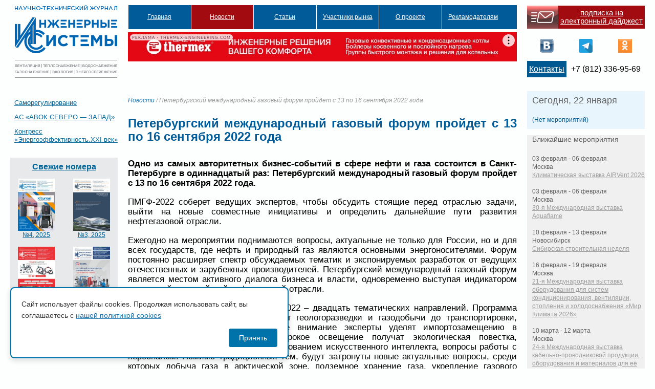

--- FILE ---
content_type: text/html; charset=UTF-8
request_url: https://isguru.ru/novosti/22123-peterburgskij-mezhdunarodnyj-gazovyj-forum-projdet-s-13-po-16-sentyabrya-2022-goda/
body_size: 12632
content:
		<!DOCTYPE html PUBLIC "-//W3C//DTD XHTML 1.0 Transitional//EN" "http://www.w3.org/TR/xhtml1/DTD/xhtml1-transitional.dtd">
<html xmlns="http://www.w3.org/1999/xhtml"><head>
<!-- Global site tag (gtag.js) - Google Analytics -->
<script async src="https://www.googletagmanager.com/gtag/js?id=UA-165821324-1"></script>
<script>
  window.dataLayer = window.dataLayer || [];
  function gtag(){dataLayer.push(arguments);}
  gtag('js', new Date());

  gtag('config', 'UA-165821324-1');
</script>
<meta http-equiv="Content-Type" content="text/html; charset=utf-8">
<meta name="keywords" content="ИC, новости, инженерные системы, журнал инженерные системы" />
<title>  Петербургский международный газовый форум пройдет с 13 по 16 сентября 2022 года : Журнал «Инженерные системы»</title>
<link rel="STYLESHEET" type="text/css" href="https://isguru.ru/wp-content/themes/sro-is/stylemain.css">
<link rel="STYLESHEET" type="text/css" href="https://isguru.ru/wp-content/themes/sro-is/style.css">
<link rel="STYLESHEET" type="text/css" href="https://isguru.ru/wp-content/themes/sro-is/css/styles.css">
<link rel="alternate" type="application/rss+xml" title="Журнал «Инженерные системы» RSS Feed" href="https://isguru.ru/feed/" />
<link rel="alternate" type="application/atom+xml" title="Журнал «Инженерные системы» Atom Feed" href="https://isguru.ru/feed/atom/" />
<link rel="pingback" href="https://isguru.ru/xmlrpc.php" />
<link rel='dns-prefetch' href='//ajax.googleapis.com' />
<link rel='dns-prefetch' href='//s.w.org' />
		<script type="text/javascript">
			window._wpemojiSettings = {"baseUrl":"https:\/\/s.w.org\/images\/core\/emoji\/12.0.0-1\/72x72\/","ext":".png","svgUrl":"https:\/\/s.w.org\/images\/core\/emoji\/12.0.0-1\/svg\/","svgExt":".svg","source":{"concatemoji":"https:\/\/isguru.ru\/wp-includes\/js\/wp-emoji-release.min.js?ver=a00e0b6301efd8bbbfcfb9f496ec7bb8"}};
			/*! This file is auto-generated */
			!function(e,a,t){var n,r,o,i=a.createElement("canvas"),p=i.getContext&&i.getContext("2d");function s(e,t){var a=String.fromCharCode;p.clearRect(0,0,i.width,i.height),p.fillText(a.apply(this,e),0,0);e=i.toDataURL();return p.clearRect(0,0,i.width,i.height),p.fillText(a.apply(this,t),0,0),e===i.toDataURL()}function c(e){var t=a.createElement("script");t.src=e,t.defer=t.type="text/javascript",a.getElementsByTagName("head")[0].appendChild(t)}for(o=Array("flag","emoji"),t.supports={everything:!0,everythingExceptFlag:!0},r=0;r<o.length;r++)t.supports[o[r]]=function(e){if(!p||!p.fillText)return!1;switch(p.textBaseline="top",p.font="600 32px Arial",e){case"flag":return s([127987,65039,8205,9895,65039],[127987,65039,8203,9895,65039])?!1:!s([55356,56826,55356,56819],[55356,56826,8203,55356,56819])&&!s([55356,57332,56128,56423,56128,56418,56128,56421,56128,56430,56128,56423,56128,56447],[55356,57332,8203,56128,56423,8203,56128,56418,8203,56128,56421,8203,56128,56430,8203,56128,56423,8203,56128,56447]);case"emoji":return!s([55357,56424,55356,57342,8205,55358,56605,8205,55357,56424,55356,57340],[55357,56424,55356,57342,8203,55358,56605,8203,55357,56424,55356,57340])}return!1}(o[r]),t.supports.everything=t.supports.everything&&t.supports[o[r]],"flag"!==o[r]&&(t.supports.everythingExceptFlag=t.supports.everythingExceptFlag&&t.supports[o[r]]);t.supports.everythingExceptFlag=t.supports.everythingExceptFlag&&!t.supports.flag,t.DOMReady=!1,t.readyCallback=function(){t.DOMReady=!0},t.supports.everything||(n=function(){t.readyCallback()},a.addEventListener?(a.addEventListener("DOMContentLoaded",n,!1),e.addEventListener("load",n,!1)):(e.attachEvent("onload",n),a.attachEvent("onreadystatechange",function(){"complete"===a.readyState&&t.readyCallback()})),(n=t.source||{}).concatemoji?c(n.concatemoji):n.wpemoji&&n.twemoji&&(c(n.twemoji),c(n.wpemoji)))}(window,document,window._wpemojiSettings);
		</script>
		<style type="text/css">
img.wp-smiley,
img.emoji {
	display: inline !important;
	border: none !important;
	box-shadow: none !important;
	height: 1em !important;
	width: 1em !important;
	margin: 0 .07em !important;
	vertical-align: -0.1em !important;
	background: none !important;
	padding: 0 !important;
}
</style>
	<link rel='stylesheet' id='tribe-events-calendar-style-css'  href='https://isguru.ru/wp-content/plugins/the-events-calendar/resources/events.css?ver=a00e0b6301efd8bbbfcfb9f496ec7bb8' type='text/css' media='all' />
<link rel='stylesheet' id='wp-block-library-css'  href='https://isguru.ru/wp-includes/css/dist/block-library/style.min.css?ver=a00e0b6301efd8bbbfcfb9f496ec7bb8' type='text/css' media='all' />
<link rel='stylesheet' id='jquery-ui-style-css'  href='https://ajax.googleapis.com/ajax/libs/jqueryui/1.8.23/themes/ui-darkness/jquery-ui.css?ver=a00e0b6301efd8bbbfcfb9f496ec7bb8' type='text/css' media='all' />
<link rel='stylesheet' id='policy-agreement-style-css'  href='https://isguru.ru/wp-content/plugins/wp_agreements_oldsro/assets/css/style.css?ver=1.0.0' type='text/css' media='all' />
<style id='policy-agreement-style-inline-css' type='text/css'>
#policy-agreement-modal {
    background: #ffffff;
    border: 2px solid #0073aa;
    border-radius: 8px;
    padding: 20px;
    max-width: 500px;
    box-shadow: 0 4px 12px rgba(0, 0, 0, 0.15);
}

#policy-agreement-modal .policy-agreement-content {
    margin-bottom: 15px;
    line-height: 1.6;
}

#policy-agreement-modal .policy-agreement-buttons {
    display: flex;
    gap: 10px;
    justify-content: flex-end;
}

#policy-agreement-modal .policy-agreement-btn {
    padding: 10px 20px;
    border: none;
    border-radius: 4px;
    cursor: pointer;
    font-size: 14px;
    transition: background 0.3s;
}

#policy-agreement-modal .policy-agreement-btn-accept {
    background: #0073aa;
    color: #ffffff;
}

#policy-agreement-modal .policy-agreement-btn-accept:hover {
    background: #005a87;
}

#policy-agreement-modal .policy-agreement-btn-decline {
    background: #cccccc;
    color: #333333;
}

#policy-agreement-modal .policy-agreement-btn-decline:hover {
    background: #b3b3b3;
}
</style>
<script type='text/javascript' src='https://isguru.ru/wp-includes/js/jquery/jquery.js?ver=1.12.4-wp'></script>
<script type='text/javascript' src='https://isguru.ru/wp-includes/js/jquery/jquery-migrate.min.js?ver=1.4.1'></script>
<script type='text/javascript' src='https://isguru.ru/wp-content/plugins/menubar-templates/Superfish/superfish.js?ver=a00e0b6301efd8bbbfcfb9f496ec7bb8'></script>
<script type='text/javascript' src='https://isguru.ru/wp-content/plugins/the-events-calendar/resources/jquery.pjax.js?ver=a00e0b6301efd8bbbfcfb9f496ec7bb8'></script>
<script type='text/javascript' src='https://isguru.ru/wp-content/plugins/the-events-calendar/resources/events.js?ver=a00e0b6301efd8bbbfcfb9f496ec7bb8'></script>
<link rel='https://api.w.org/' href='https://isguru.ru/wp-json/' />
<link rel="EditURI" type="application/rsd+xml" title="RSD" href="https://isguru.ru/xmlrpc.php?rsd" />
<link rel="wlwmanifest" type="application/wlwmanifest+xml" href="https://isguru.ru/wp-includes/wlwmanifest.xml" /> 
<link rel='prev' title='Светодиодные светильники осветили Гладышевский проспект Петербурга' href='https://isguru.ru/novosti/22121-svetodiodnye-svetilniki-osvetili-gladyshevskij-prospekt-peterburga/' />
<link rel='next' title='Реконструкция инженерных сетей обеспечит надежное теплоснабжение для девяти тысяч жителей Кронштадта' href='https://isguru.ru/novosti/22125-rekonstrukcziya-inzhenernyh-setej-obespechit-nadezhnoe-teplosnabzhenie-dlya-devyati-tysyach-zhitelej-kronshtadta/' />
<link rel="canonical" href="https://isguru.ru/novosti/22123-peterburgskij-mezhdunarodnyj-gazovyj-forum-projdet-s-13-po-16-sentyabrya-2022-goda/" />
<link rel='shortlink' href='https://isguru.ru/?p=22123' />
<link rel="alternate" type="application/json+oembed" href="https://isguru.ru/wp-json/oembed/1.0/embed?url=https%3A%2F%2Fisguru.ru%2Fnovosti%2F22123-peterburgskij-mezhdunarodnyj-gazovyj-forum-projdet-s-13-po-16-sentyabrya-2022-goda%2F" />
<link rel="alternate" type="text/xml+oembed" href="https://isguru.ru/wp-json/oembed/1.0/embed?url=https%3A%2F%2Fisguru.ru%2Fnovosti%2F22123-peterburgskij-mezhdunarodnyj-gazovyj-forum-projdet-s-13-po-16-sentyabrya-2022-goda%2F&#038;format=xml" />

<!-- WP Menubar 4.10: start CSS -->
<link rel="stylesheet" href="https://isguru.ru/wp-content/plugins/menubar-templates/Superfish/ssf-journal.css" type="text/css" media="screen" />
<!-- WP Menubar 4.10: end CSS -->
<link rel="stylesheet" href="/css/carousel.css" type="text/css" media="screen, projection" />
<link rel="stylesheet" href="/css/carousel2.css" type="text/css" media="screen, projection" />
<script type="text/javascript" src="/js/jquery-1.4.2.min.js"></script>
<!-- <script type="text/javascript" src="https://sro-is.ru/js/jquery.jcarousel.min.js"></script>-->
<script type="text/javascript" src="/js/functions.js"></script>
<link rel="apple-touch-icon" sizes="57x57" href="/apple-icon-57x57.png">
<link rel="apple-touch-icon" sizes="60x60" href="/apple-icon-60x60.png">
<link rel="apple-touch-icon" sizes="72x72" href="/apple-icon-72x72.png">
<link rel="apple-touch-icon" sizes="76x76" href="/apple-icon-76x76.png">
<link rel="apple-touch-icon" sizes="114x114" href="/apple-icon-114x114.png">
<link rel="apple-touch-icon" sizes="120x120" href="/apple-icon-120x120.png">
<link rel="apple-touch-icon" sizes="144x144" href="/apple-icon-144x144.png">
<link rel="apple-touch-icon" sizes="152x152" href="/apple-icon-152x152.png">
<link rel="apple-touch-icon" sizes="180x180" href="/apple-icon-180x180.png">
<link rel="icon" type="image/png" sizes="192x192"  href="/android-icon-192x192.png">
<link rel="icon" type="image/png" sizes="32x32" href="/favicon-32x32.png">
<link rel="icon" type="image/png" sizes="96x96" href="/favicon-96x96.png">
<link rel="icon" type="image/png" sizes="16x16" href="/favicon-16x16.png">
<link rel="manifest" href="/manifest.json">
<meta name="msapplication-TileColor" content="#ffffff">
<meta name="msapplication-TileImage" content="/ms-icon-144x144.png">
<meta name="theme-color" content="#ffffff">
<link rel="STYLESHEET" type="text/css" href="/css/common.css">
<script>window.yaContextCb = window.yaContextCb || []</script>
<script src="https://yandex.ru/ads/system/context.js" async></script>
</head>
<body class="journal">
<div class="wrapper">
	<div class="contentm">
<div class="content-left">
<h1><a href="https://isguru.ru"><span>Сайт научно-технического журнала «Инженерные системы. АВОК Северо-Запад»</span></a></h1>
</div>
<div class="content-right">
<div class="header">
<div class="head-left"><!-- WP Menubar 4.10: start menu Main, template Superfish, CSS ssf-journal.css -->

<script type="text/javascript">
// <![CDATA[
jQuery(document).ready(function($) {
$("ul.ssf-journal").superfish ({
    hoverClass:    "wpm-hover",        
    delay:         500,                
    animation:     {opacity:"show"}, 
    speed:         0,         
    autoArrows:    false,               
    dropShadows:   false,               
    disableHI:     true
});
}); 
// ]]>
</script>

<div class="ssf-journal-wrap">
<ul class="ssf-journal"><li><a href="https://isguru.ru" >Главная</a></li><li class="selected"><a href="https://isguru.ru/rubrika/novosti/" >Новости</a></li><li><a href="#" >Статьи</a><ul><li><a href="https://isguru.ru/rubrika/stati/avtomatizacziya/" >Автоматизация</a></li><li><a href="https://isguru.ru/rubrika/stati/ventilyacziya-i-kondiczionirovanie/" >Вентиляция и кондиционирование</a></li><li><a href="https://isguru.ru/rubrika/stati/vodosnabzhenie-i-vodootvedenie/" >Водоснабжение и водоотведение</a></li><li><a href="https://isguru.ru/rubrika/stati/gazosnabzhenie/" >Газоснабжение</a></li><li><a href="https://isguru.ru/rubrika/stati/obshhestroitelnye/" >Общестроительные</a></li><li><a href="https://isguru.ru/rubrika/stati/otoplenie/" >Отопление</a></li><li><a href="https://isguru.ru/rubrika/stati/teplovaya-zashhita-zdanij/" >Тепловая защита зданий</a></li><li><a href="https://isguru.ru/rubrika/stati/teplosnabzhenie/" >Теплоснабжение</a></li><li><a href="https://isguru.ru/rubrika/stati/ekologiya/" >Экология</a></li><li><a href="https://isguru.ru/rubrika/stati/energosberezhenie/" >Энергосбережение</a></li><li><a href="https://isguru.ru/rubrika/stati/czifrovizacziya/" >Цифровизация</a></li></ul></li><li><a style="cursor:default;" >Участники рынка</a><ul><li><a href="https://isguru.ru/uchastniki-rynka/organizaczii/" >Организации</a></li><li><a href="https://isguru.ru/uchastniki-rynka/nekommercheskie-organizaczii/" >Общественные организации</a></li><li><a href="https://isguru.ru/uchastniki-rynka/uchebnye-zavedeniya/" >Учебные заведения</a></li><li><a href="https://isguru.ru/uchastniki-rynka/organy-vlasti/" >Органы власти</a></li><li><a href="https://isguru.ru/uchastniki-rynka/eksperty/" >Эксперты</a></li></ul></li><li><a href="https://isguru.ru/o-zhurnale/" >О проекте</a><ul><li><a href="https://isguru.ru/redakczionnyj-sovet/" >Редакционный совет</a></li><li><a href="https://isguru.ru/nauchno-tehnicheskij-sovet/" >Научно-технический совет</a></li><li><a href="https://isguru.ru/redakcziya/" >Редакция</a></li><li><a href="https://isguru.ru/grafik-vyhodov/" >Журнал "Инженерные системы"</a></li><li><a href="https://isguru.ru/podpiska-na-pechatnuyu-versiyu/" >Подписка на журнал</a></li><li><a href="https://isguru.ru/o-zhurnale/grafik-vyhoda-na-2021-god/" >График выхода на 2025 год</a></li><li><a href="https://isguru.ru/rubrika/arhiv/" >Архив</a></li><li><a href="https://isguru.ru/kontakty/" >Контакты</a></li></ul></li><li><a style="cursor:default;" >Рекламодателям</a><ul><li><a href="https://isguru.ru/reklama-na-sajte/" >Реклама на сайте</a></li><li><a href="https://isguru.ru/prajs-list/" >Реклама в журнале</a></li><li><a style="cursor:default;" >Технические требования к материалам в журнале</a><ul><li><a href="https://isguru.ru/trebovaniya-k-reklamnym-statyam/" >Требования к статьям</a></li><li><a href="https://isguru.ru/trebovaniya-k-reklamnomu-maketu/" >Требования к макетам</a></li></ul></li><li><a href="https://isguru.ru/otdel-reklamy/" >Отдел рекламы</a></li></ul></li></ul>
</div>
<div class="ssf-journal-after"></div>
<!-- WP Menubar 4.10: end menu Main, template Superfish, CSS ssf-journal.css -->
<div class="topb"><div class="adf_top"><noindex>
<!--AdFox START-->
<!--yandex_avok.isguru-->
<!--Площадка: isguru.ru / Основной раздел / 1210x90 сверху по центру-->
<!--Категория: <не задана>-->
<!--Тип баннера: 1210x90-->
<div id="adfox_168669531538877514"></div>
<script>
    window.yaContextCb.push(()=>{
        Ya.adfoxCode.create({
            ownerId: 1466375,
            containerId: 'adfox_168669531538877514',
            params: {
                p1: 'cykoq',
                p2: 'ikov'
            }
        })
    })
</script>		
</noindex>
</div></div>
</div>
<div class="head-right">
		<table class="top-block rtbl">
		<tr>
		<td class="contacts">&nbsp;</td>
		<td class="contacts2rtbl contacts2rtbl2" width="100%"><a href="https://isguru.ru/подписка-на-новости/">подписка на электронный дайджест</a></td>
		</tr>
		</table>
		<noindex>
		<table class="rtbl">
		<tr>
		<td><a class="icovk" href="https://vk.com/isguru" target="_blank" >&nbsp;</a></td>
		<td><a class="icofb" href="https://www.facebook.com/isguru.ru" target="_blank" >&nbsp;</a></td>
		<td><a class="icotg" href="https://t.me/isgururu" target="_blank" >&nbsp;</a></td>
		<td><a class="icook" href="https://ok.ru/group/52660620361920" target="_blank" >&nbsp;</a></td>
				</tr>
		</table>
		</noindex>
		<div style="overflow:hidden;width=1px;height:1px;visibility:hidden;"> </div>
		 <table class="twlnk top-block rtbl">
                <tr>
                <td class="contacts2rtbl rtblsm"><a href="https://isguru.ru/%d0%ba%d0%be%d0%bd%d1%82%d0%b0%d0%ba%d1%82%d1%8b/">Контакты</a></td>
		<td class="rtblsm">+7 (812) 336-95-69</td>
		</tr>
		</table>
</div>
            </div>
</div>
</div>
<div class="contentm" id="content">

        <div class="content-left">
		<div id="sidebar_main_right">

	<noindex><ul id="sidebar_main_widgeted">
	<li id="nav_menu-2" class="widget widget_nav_menu"><div class="menu-ssylki-container"><ul id="menu-ssylki" class="menu"><li id="menu-item-584" class="menu-item menu-item-type-custom menu-item-object-custom menu-item-584"><a target="_blank" rel="noopener noreferrer" href="http://sro-is.ru">Саморегулирование</a></li>
<li id="menu-item-585" class="menu-item menu-item-type-custom menu-item-object-custom menu-item-585"><a target="_blank" rel="noopener noreferrer" href="http://avoknw.ru">АС «АВОК СЕВЕРО &#8212; ЗАПАД»</a></li>
<li id="menu-item-1647" class="menu-item menu-item-type-custom menu-item-object-custom menu-item-1647"><a target="_blank" rel="noopener noreferrer" href="http://www.energoeffekt21.ru/">Конгресс &#171;Энергоэффективность.XXI век&#187;</a></li>
</ul></div></li>
														<div class="adf_left">
			<!--AdFox START-->
			<!--yandex_avok.isguru-->
			<!--Площадка: isguru.ru / * / *-->
			<!--Тип баннера: 210x100-->
			<!--Расположение: верх страницы-->
			<div id="adfox_168597953916419110"></div>
			<script>
			    window.yaContextCb.push(()=>{
			        Ya.adfoxCode.create({
			            ownerId: 1466375,
			            containerId: 'adfox_168597953916419110',
			            params: {
			                pp: 'g',
			                ps: 'gmpx',
			                p2: 'iimv'
			            }
			        })
			    })
			</script>
			</div>
                        <div class="last-journals">
<h2><a href="/category/архив/">Свежие номера</a></h2>
                                                                                                                                 <div class="left-journal">
                                                    <a href="https://isguru.ru/wp-content/uploads/2025/11/is-04-2025.pdf"><div class="photo">
<img class="thumb" src="https://isguru.ru/wp-content/uploads/2025/11/is_4_2025-212x300.jpg">                                </div>
                            №4, 2025</a>
<!--https://isguru.ru/wp-content/uploads/2025/11/is-04-2025.pdf -->
                                                </div>
                                                                            <div class="right-journal">
                                                    <a href="https://isguru.ru/wp-content/uploads/2025/09/is-03-2025-sajt.pdf"><div class="photo">
<img class="thumb" src="https://isguru.ru/wp-content/uploads/2025/09/3_2025_obl_1-212x300.jpg">                                </div>
                            №3, 2025</a>
<!--https://isguru.ru/wp-content/uploads/2025/09/is-03-2025-sajt.pdf -->
                                                </div>
                                                                            <div class="left-journal">
                                                    <a href="https://isguru.ru/wp-content/uploads/2025/04/is-02-2025_sajt.pdf"><div class="photo">
<img class="thumb" src="https://isguru.ru/wp-content/uploads/2025/04/2-2025_obl_1-212x300.jpg">                                </div>
                            № 2, 2025</a>
<!--https://isguru.ru/wp-content/uploads/2025/04/is-02-2025_sajt.pdf -->
                                                </div>
                                                                            <div class="right-journal">
                                                    <a href="https://isguru.ru/wp-content/uploads/2025/01/is-01-2025-1.pdf"><div class="photo">
<img class="thumb" src="https://isguru.ru/wp-content/uploads/2025/01/2025_01_is-212x300.jpg">                                </div>
                            №1, 2025</a>
<!--https://isguru.ru/wp-content/uploads/2025/01/is-01-2025-1.pdf -->
                                                </div>
                            			 <div class="ljarch_link"><a href="/category/архив/">Все номера</a></div>
                    </div>

	
	</ul></noindex>
<div style="margin: 20px; opacity: 0.015; float: left;">
<script type="text/javascript">
<!--
var _acic={dataProvider:10};(function(){var e=document.createElement("script");e.type="text/javascript";e.async=true;e.src="https://www.acint.net/aci.js";var t=document.getElementsByTagName("script")[0];t.parentNode.insertBefore(e,t)})()
//-->
</script></div>
	
</div>
<!-- sidebar end -->


                                                <div id="sidebar_main_right">

	<ul id="sidebar_main_widgeted">
    	
	    
		

                        </ul>
	
	</ul>
	
</div>
<!-- sidebar end -->
        </div>
        <div class="content-right">
        	
            <div class="inner-content section">
                
                <div class="right-column">
                	<div class="top-bg"></div>
                    <div class="content">
						<li class="sro_calendar_today"><h4>Сегодня, 22 января</h4> <ul>(Нет мероприятий)</ul></li><li class="widget eventsListWidget"><h4>Ближайшие мероприятия</h4><ul>        <li>
        <div class="when">
                03 февраля - 06 февраля        </div>
        <div class="event">
<div class="ev_cat">Москва</div><a href="https://isguru.ru/event/klimaticheskaya-vystavka-airvent-2026/">Климатическая выставка AIRVent 2026</a>         </div>
</li>
        <li>
        <div class="when">
                03 февраля - 06 февраля        </div>
        <div class="event">
<div class="ev_cat">Москва</div><a href="https://isguru.ru/event/30-ya-mezhdunarodnaya-vystavka-aquaflame/">30-я Международная выставка Aquaflame</a>         </div>
</li>
        <li>
        <div class="when">
                10 февраля - 13 февраля        </div>
        <div class="event">
<div class="ev_cat">Новосибирск</div><a href="https://isguru.ru/event/sibirskaya-stroitelnaya-nedelya-3/">Сибирская строительная неделя</a>         </div>
</li>
        <li>
        <div class="when">
                16 февраля - 19 февраля        </div>
        <div class="event">
<div class="ev_cat">Москва</div><a href="https://isguru.ru/event/21-ya-mezhdunarodnaya-vystavka-oborudovaniya-dlya-sistem-kondiczionirovaniya-ventilyaczii-otopleniya-i-holodosnabzheniya-mir-klimata-2026/">21-я Международная выставка оборудования для систем кондиционирования, вентиляции, отопления и холодоснабжения «Мир Климата 2026»</a>         </div>
</li>
        <li>
        <div class="when">
                10 марта - 12 марта        </div>
        <div class="event">
<div class="ev_cat">Москва</div><a href="https://isguru.ru/event/24-ya-mezhdunarodnaya-vystavka-kabelno-provodnikovoj-produkczii-oborudovaniya-i-materialov-dlya-eyo-proizvodstva-cabex-2026/">24-я Международная выставка кабельно-проводниковой продукции, оборудования и материалов для её производства Cabex-2026</a>         </div>
</li>
        <li>
        <div class="when">
                20 марта - 22 марта        </div>
        <div class="event">
<div class="ev_cat">Санкт-Петербург</div><a href="https://isguru.ru/event/vystavka-stroim-zagorodnyj-dom-2/">Выставка «Строим загородный дом»</a>         </div>
</li>
</ul>
        <a href="https://isguru.ru/events/" class="allevents">Показать все ближайшие мероприятия</a></li>                    </div>
                	<div class="bottom-bg"></div>
                </div>
		<div class="left-column">
		<div class="breadcrumb"><a href="https://isguru.ru/rubrika/novosti/">Новости</a> / Петербургский международный газовый форум пройдет с 13 по 16 сентября 2022 года</div>
			                	<h2>Петербургский международный газовый форум пройдет с 13 по 16 сентября 2022 года</h2>
			                    <p> <p><strong>Одно из самых авторитетных бизнес-событий в сфере нефти и газа состоится в Санкт-Петербурге в одиннадцатый раз: Петербургский международный газовый форум пройдет с 13 по 16 сентября 2022 года.</strong></p>
<p>ПМГФ-2022 соберет ведущих экспертов, чтобы обсудить стоящие перед отраслью задачи, выйти на новые совместные инициативы и определить дальнейшие пути развития нефтегазовой отрасли.</p>
<p>Ежегодно на мероприятии поднимаются вопросы, актуальные не только для России, но и для всех государств, где нефть и природный газ являются основными энергоносителями. Форум постоянно расширяет спектр обсуждаемых тематик и экспонируемых разработок от ведущих отечественных и зарубежных производителей. Петербургский международный газовый форум является местом активного диалога бизнеса и власти, одновременно выступая индикатором изменений в российской нефтегазовой отрасли.</p>
<p>В основе деловой программы ПМГФ-2022 – двадцать тематических направлений. Программа охватит все направления отрасли: от геологоразведки и газодобычи до транспортировки, потребления и переработки. Особое внимание эксперты уделят импортозамещению в нефтегазовой промышленности. Широкое освещение получат экологическая повестка, технологические разработки с использованием искусственного интеллекта, вопросы работы с персоналом. Помимо традиционных тем, будут затронуты новые актуальные вопросы, среди которых добыча газа в арктической зоне, подземное хранение газа, укрепление газового диалога между Россией и странами Азии и другие.</p>
<p>Главным событием Петербургского международного газового форума станет Пленарное заседание «Газовая отрасль России: приоритеты развития в новых условиях» с участием представителей ключевых нефтегазовых компаний.</p>
<p>В павильонах Экспофорума развернется масштабная экспозиция технологий, оборудования и услуг для отрасли: Международная специализированная выставка «InGAS Stream 2022 – Инновации в газовой отрасли», Корпоративная экспозиция «Импортозамещение в газовой отрасли», Международная специализированная выставка «Газомоторное топливо», Международная специализированная выставка газовой промышленности и технических средств для газового хозяйства «РОС-ГАЗ-ЭКСПО». В этом году в рамках ПМГФ пройдет Международная выставка и конференция по судостроению и разработке высокотехнологичного оборудования для освоения Арктики и континентального шельфа OMR 2022. Интеграция OMR 2022 в Петербургский международный газовый форум позволит мероприятию стать еще более содержательным, продемонстрировать потенциал российской и мировой практик в освоении морских энергетических ресурсов.</p>
<p>Участие в Форуме подтвердили «Газпром», Группа ГМС, Объединенная металлургическая компания, «Газпром бурение», «Космос-Нефть-Газ», «Газпром межрегионгаз», «Северсталь», Салаватский катализаторный завод, Концерн ВКО «Алмаз – Антей», Трубная металлургическая компания, «Вега-ГАЗ», Загорский трубный завод, Завод «РУМО» и другие. Традиционно в Петербургском международном газовом форуме примут участие не только крупные нефтегазовые компании, но и представители органов власти из российских регионов. Свое участие уже подтвердили представители Челябинской, Томской, Астраханской областей, делегации из Татарстана, Коми, Башкортостана и Пермского края.</p>
<p>Будущие лидеры отрасли и первые лица мировых нефтегазовых компаний по традиции проведут встречу в рамках Молодежного дня – уникального проекта, позволяющего студентам продемонстрировать свежий взгляд на будущее отрасли, а компаниям-партнерам – получить доступ к лучшим молодым талантам со всего мира. У<em>частники проекта поделятся инновационными идеями и решениями в сфере энергетики, сформируют новое видение дальнейшего развития ТЭК.</em></p>
<p>Ведущие отраслевые ассоциации, научные институты и аналитические центры, представители профильных министерств и ведомств России уже проявили заинтересованность в участии в ПМГФ-2022. Форум не только дает возможность делиться бесценным опытом, но и укрепляет имидж российского ТЭК, дает новый импульс для привлечения инвестиций в российскую экономику.</p>
<p>&nbsp;</p>
<p>В 2021 году Петербургский международный газовый форум продемонстрировал эффективность нового формата деловых мероприятий: сочетание онлайн- и офлайн-встреч обеспечило мощную синергию и увеличение охвата<br />
аудитории в условиях пандемии. За четыре дня состоялось более 70 дискуссий, заседаний, презентаций и круглых столов с первыми лицами крупнейших российских и иностранных компаний, а также представителями органов государственной власти. Свыше 30% мероприятий деловой программы прошло с участием международных экспертов из Бельгии, Швейцарии, ОАЭ, Индии, Индонезии, Бразилии, Австралии, Казахстана, Нигерии, США, Норвегии, Канады, Нидерландов, Германии, Иордании, Франции, Великобритании.</p>
<p>Форум посетили 13 тысяч участников из 27 стран мира. В рамках выставочной программы 470 компаний представили новейшие разработки для газовой отрасли. Работу ПМГФ-2021 освещали более 100 СМИ.</p>
<p>Подробнее – на официальном сайте Форума: <a href="http://www.gas-forum.ru" target="_blank" rel="noopener noreferrer">www.gas-forum.ru</a>.</p>
			<div class="tags"><strong>Метки:</strong> <a href="https://isguru.ru/metka/gazifikacziya/" rel="tag">газификация</a>, <a href="https://isguru.ru/metka/gazovyj-forum/" rel="tag">газовый форум</a>, <a href="https://isguru.ru/metka/gazosnabzhenie/" rel="tag">газоснабжение</a>, <a href="https://isguru.ru/metka/mezhdunarodnyj-gazovyj-forum/" rel="tag">международный газовый форум</a></div><div class="clear"></div>
                        <div class="clear"></div></p>
			                        </div>
                <div class="clear"></div>
            </div>
        </div>
        <div class="clear"></div>
			</div>    
    <div class="footer clearfix">
    	<div class="copyright">
	    	    <noindex><a href="http://www.nop.ru" class="footer-logo" target="_blank"><span>НОП Национальное Объединение Проектировщиков</span></a></noindex>
		<address><nobr></nobr></address>
        </div>
        <div class="contact-info clearfix">
		<noindex>
		<ul id="banners2_nocarusel" class="jcarousel-skin-sidebar">
		<!-- Either there are no banners, they are disabled or none qualified for this location! -->        </ul></noindex>
	</div>
	<div class="contact-info align-center clearfix">
		<a href="mailto:spb@sro-is.ru">Пишите нам</a>
            	<noindex><a class="addresslink" href="http://maps.google.ru/maps?f=q&source=s_q&hl=ru&geocode=&q=%D0%B3.+%D0%A1%D0%B0%D0%BD%D0%BA%D1%82-%D0%9F%D0%B5%D1%82%D0%B5%D1%80%D0%B1%D1%83%D1%80%D0%B3+%D0%A1%D0%B5%D1%80%D0%B4%D0%BE%D0%B1%D0%BE%D0%BB%D1%8C%D1%81%D0%BA%D0%B0%D1%8F+%D1%83%D0%BB.,+%D0%B4.+65+%D0%9B%D0%B8%D1%82%D0%B5%D1%80+%D0%90&aq=&sll=59.990105,30.3181&sspn=0.016313,0.038581&ie=UTF8&hq=&hnear=%D0%A1%D0%B5%D1%80%D0%B4%D0%BE%D0%B1%D0%BE%D0%BB%D1%8C%D1%81%D0%BA%D0%B0%D1%8F+%D1%83%D0%BB.,+%D0%B3%D0%BE%D1%80%D0%BE%D0%B4+%D0%A1%D0%B0%D0%BD%D0%BA%D1%82-%D0%9F%D0%B5%D1%82%D0%B5%D1%80%D0%B1%D1%83%D1%80%D0%B3&z=15" target="_blank">197342, г. Санкт-Петербург, Сердобольская ул., д. 65 Литер «А»</a></noindex>
<br>АС «СЗ Центр АВОК» г. Санкт-Петербург. Все права защищены. <a href="/personal-policy.pdf">Политика в отношении обработки персональных данных</a><!--LiveInternet counter--><a href="https://www.liveinternet.ru/click"
target="_blank"><br><img id="licnt50D8" width="88" height="15" style="border:0" 
title="LiveInternet: number of visitors for today is shown"
src="[data-uri]"
alt=""/></a><script>(function(d,s){d.getElementById("licnt50D8").src=
"https://counter.yadro.ru/hit?t24.5;r"+escape(d.referrer)+
((typeof(s)=="undefined")?"":";s"+s.width+"*"+s.height+"*"+
(s.colorDepth?s.colorDepth:s.pixelDepth))+";u"+escape(d.URL)+
";h"+escape(d.title.substring(0,150))+";"+Math.random()})
(document,screen)</script><!--/LiveInternet-->

        </div>
	<div class="counter">
<!-- Yandex.Metrika counter -->
<script type="text/javascript" >
   (function(m,e,t,r,i,k,a){m[i]=m[i]||function(){(m[i].a=m[i].a||[]).push(arguments)};
   m[i].l=1*new Date();k=e.createElement(t),a=e.getElementsByTagName(t)[0],k.async=1,k.src=r,a.parentNode.insertBefore(k,a)})
   (window, document, "script", "https://mc.yandex.ru/metrika/tag.js", "ym");

   ym(64364581, "init", {
        clickmap:true,
        trackLinks:true,
        accurateTrackBounce:true
   });
</script>
<noscript><div><img src="https://mc.yandex.ru/watch/64364581" style="position:absolute; left:-9999px;" alt="" /></div></noscript>
<!-- /Yandex.Metrika counter -->

</div>

    </div>
</div>
        <script type="text/javascript">
//<![CDATA[
jQuery(document).ready(function() {
	var dialog = jQuery('<div></div>');
	if (jQuery('a.s2popup').attr('id') === 'unsubscribe') {
		dialog.html('<form method="post" action="https://isguru.ru/podpiska-na-novosti/"><input type="hidden" name="ip" value="18.119.172.140" /><p><label for="s2email"> </label><br /><input type="text" name="email" id="s2email" value="" size="20" /></p><p><input type="submit" name="subscribe" value="Подписаться" /></p></form>');
	} else if (jQuery('a.s2popup').attr('id') === 'subscribe') {
		dialog.html('<form method="post" action="https://isguru.ru/podpiska-na-novosti/"><input type="hidden" name="ip" value="18.119.172.140" /><p><label for="s2email"> </label><br /><input type="text" name="email" id="s2email" value="" size="20" /></p><p><input type="submit" name="unsubscribe" value="Отписаться" /></p></form>');
	} else {
		dialog.html('<form method="post" action="https://isguru.ru/podpiska-na-novosti/"><input type="hidden" name="ip" value="18.119.172.140" /><p><label for="s2email"> </label><br /><input type="text" name="email" id="s2email" value="" size="20" /></p><p><input type="submit" name="subscribe" value="Подписаться" />&nbsp;<input type="submit" name="unsubscribe" value="Отписаться" /></p></form>');
	}
	dialog.dialog({autoOpen: false, modal: true, zIndex: 10000, title: 'Subscribe to this blog'});
	jQuery('a.s2popup').click(function(){
		dialog.dialog('open');
		return false;
	});
});
//]]>
</script>
        <div id="policy-agreement-modal" class="policy-agreement-modal" style="display: none;">
            <div class="policy-agreement-content">
                <p>Сайт использует файлы cookies. Продолжая использовать сайт, вы соглашаетесь с <a href="/wp-content/uploads/2025/11/avok_cookies_policy.pdf" target="_blank" rel="noopener">нашей политикой cookies</a></p>
            </div>
            <div class="policy-agreement-buttons">
                <button type="button" class="policy-agreement-btn policy-agreement-btn-accept">
                    Принять                </button>
                            </div>
        </div>
        <script type='text/javascript' src='https://isguru.ru/wp-includes/js/comment-reply.min.js?ver=a00e0b6301efd8bbbfcfb9f496ec7bb8'></script>
<script type='text/javascript' src='https://isguru.ru/wp-includes/js/jquery/ui/core.min.js?ver=1.11.4'></script>
<script type='text/javascript' src='https://isguru.ru/wp-includes/js/jquery/ui/widget.min.js?ver=1.11.4'></script>
<script type='text/javascript' src='https://isguru.ru/wp-includes/js/jquery/ui/mouse.min.js?ver=1.11.4'></script>
<script type='text/javascript' src='https://isguru.ru/wp-includes/js/jquery/ui/resizable.min.js?ver=1.11.4'></script>
<script type='text/javascript' src='https://isguru.ru/wp-includes/js/jquery/ui/draggable.min.js?ver=1.11.4'></script>
<script type='text/javascript' src='https://isguru.ru/wp-includes/js/jquery/ui/button.min.js?ver=1.11.4'></script>
<script type='text/javascript' src='https://isguru.ru/wp-includes/js/jquery/ui/position.min.js?ver=1.11.4'></script>
<script type='text/javascript' src='https://isguru.ru/wp-includes/js/jquery/ui/dialog.min.js?ver=1.11.4'></script>
<script type='text/javascript'>
/* <![CDATA[ */
var policyAgreement = {"ajax_url":"https:\/\/isguru.ru\/wp-admin\/admin-ajax.php","nonce":"a2a865a6ed"};
/* ]]> */
</script>
<script type='text/javascript' src='https://isguru.ru/wp-content/plugins/wp_agreements_oldsro/assets/js/script.js?ver=1.0.0.1769108942'></script>
<script type='text/javascript' src='https://isguru.ru/wp-includes/js/wp-embed.min.js?ver=a00e0b6301efd8bbbfcfb9f496ec7bb8'></script>
  <script src='https://sro-is.ru/larthria/ad-markup.js'></script>
  <link rel='stylesheet' href='https://sro-is.ru/larthria/ad-markup.css' type='text/css' media='all' />
</body></html>


<!--
Performance optimized by W3 Total Cache. Learn more: https://www.boldgrid.com/w3-total-cache/

Кэширование страницы с использованием Disk: Enhanced 

Served from: isguru.ru @ 2026-01-22 22:09:02 by W3 Total Cache
-->